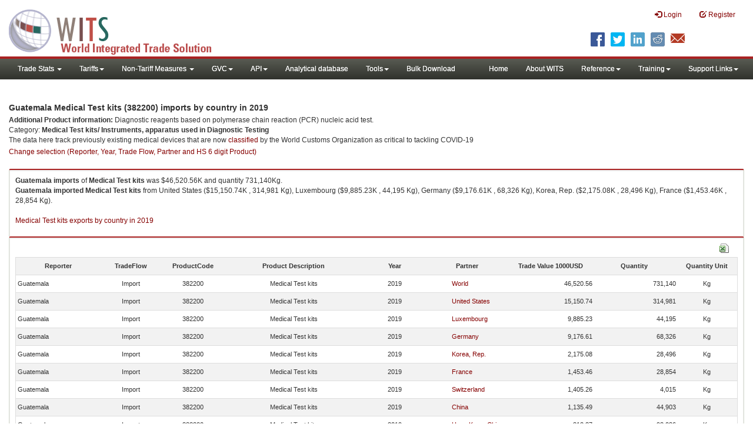

--- FILE ---
content_type: text/html; charset=utf-8
request_url: https://wits.worldbank.org/trade/comtrade/en/country/GTM/year/2019/tradeflow/Imports/partner/ALL/nomen/h5/product/382200
body_size: 6661
content:



<!DOCTYPE>

<html xmlns="http://www.w3.org/1999/xhtml">
<head><title>
	Guatemala Medical Test kits (382200) imports by country | 2019 | Data
</title><meta http-equiv="X-UA-Compatible" content="IE=Edge" /><link href="/Styles/bootstrap.css" rel="stylesheet" media="screen" /><link rel="stylesheet" href="/Styles/grid/jqx.base.css" type="text/css" /><link href="../../../../../../../../../../../../../../Styles/customStyles.css" rel="stylesheet" media="screen" />
    
    <script type="text/javascript" src="https://wits.worldbank.org/Scripts/jquery.js"></script>
    <script src="https://wits.worldbank.org/Scripts/jquery-1.11.1.min.js" type="text/javascript"></script>
    <script src="https://wits.worldbank.org/Scripts/Utilites.js" type="text/javascript"></script>
    <script src="https://wits.worldbank.org/Scripts/jquery.touchSwipe.js" type="text/javascript"></script>
    <script src="https://wits.worldbank.org/Scripts/AdobeAnalyticCommonFunction.js" type="text/javascript"></script>
    <script type="text/javascript">
        var wbgData = wbgData || {};
        var appEnvironment = "prod";
        var siteLanguage = "en";
        SetAdobeAnalyticProperties(wbgData, document.title, appEnvironment, siteLanguage);
    </script>    
    <script type="text/javascript" src="https://assets.adobedtm.com/223f6e2cf7c9/3eb6c9b72a93/launch-7bc0cdc67098.min.js" async></script>   
 
</head>
<body>
    <header role="banner" class="navbar navbar-inverse navbar-fixed-top bs-docs-nav"
        id="bannerStrip">
         <div class="navbar-header">
            <div class="pull-left">
               <a class="navbar-brand" href="https://wits.worldbank.org/Default.aspx?lang=en"  title="logo for World Integrated Trade Solution">WITS</a>
            </div>
            <div class="pull-right">
               
               <button data-target="#topRightNav" data-toggle="collapse" type="button" class="navbar-toggle" id="topRightNavCollapsed">
               <span class="sr-only">Toggle navigation</span>
               <span class="glyphicon glyphicon-cog"></span>
               </button>
               <button data-target="#navList" data-toggle="collapse" type="button" class="navbar-toggle" id="navListCollapsed">
               <span class="sr-only">Toggle navigation</span>
               <span class="icon-bar"></span>
               <span class="icon-bar"></span>
               <span class="icon-bar"></span>
               </button>
               <nav class="collapse navbar-collapse bs-navbar-collapse" role="navigation" id="topRightNav">
                  <ul class="nav navbar-nav" id="topRightLink">
                   
                     <li class=""><a href="javascript:void(0)"><span class="glyphicon glyphicon-log-in"></span> <span id="lblLogin">Login</span></a> </li>
                     <li class=""><a href="https://wits.worldbank.org/register.html"><span class="glyphicon glyphicon-edit"></span> <span id="lblRegister">Register</span></a></li>
                  </ul>
               </nav>
               <div class="clearfix"></div>
               <ul class="shareLinkList pull-right desktop">
                  <li class="facebook"><a title="Facebook" onclick="buildShareURL();" href="javascript:void(0);">
                     </a>
                  </li>
                  <li class="twitter"><a title="Twitter" onclick="buildShareURL();" href="javascript:void(0);">
                     </a>
                  </li>
                  <li class="linkedin"><a title="Linkedin" onclick="buildShareURL();" href="javascript:void(0);">
                     </a>
                  </li>
                  <li class="gPlus"><a title="Google Plus" onclick="buildShareURL();" href="javascript:void(0);">
                     </a>
                  </li>
                  <li class="reddit"><a title="Reddit" onclick="buildShareURL();" href="javascript:void(0);">
                     </a>
                  </li>
                  <li class="stumbleupon"><a title="StumbleUpon" onclick="buildShareURL();" href="javascript:void(0);">
                     </a>
                  </li>
                  <li class="delicious"><a title="Delicious" onclick="buildShareURL();" href="javascript:void(0);">
                     </a>
                  </li>
                  <li class="email"><a title="Email" onclick="buildShareURL();" href="javascript:void(0);">
                     </a>
                  </li>
               </ul>
            </div>
         </div>
      </header>
      <div id="fixedContent2">
           <div id='mainMenuWrapper'><div id='mainMenu'><nav role='navigation' class='collapse navbar-collapse bs-navbar-collapse' id='navList'><ul class='nav navbar-nav'><li class=''><a href='#void' class='dropdown-toggle' data-toggle='dropdown'>Trade Stats <span class='caret'></span></a><ul class='dropdown-menu'><li><a href='https://wits.worldbank.org/countrystats.aspx?lang=en'>By Country</a></li><li><a href='https://wits.worldbank.org/country-indicator.aspx?lang=en'>By Indicator</a></li><li><a href='https://wits.worldbank.org/trade/country-byhs6product.aspx?lang=en'>By Product (HS 6-digit)</a></li><li><a href='https://wits.worldbank.org/trade-visualization.aspx?lang=en'>Visualization</a></li><li><a href='https://wits.worldbank.org/datadownload.aspx?lang=en'>Data Download</a></li><li><a href='https://wits.worldbank.org/CountryProfile/Metadata/en/Country/All'>Metadata</a></li><li><a href='https://wits.worldbank.org/countryprofile-dataavailability.aspx?lang=en'>Data Availability</a></li><li><a href='https://wits.worldbank.org/Help/country-summary-help.html'>Help</a></li></ul></li><li class=''><a  class='dropdown-toggle' data-toggle='dropdown'>Tariffs<span class='caret'></span></a><ul class='dropdown-menu'><li class=''><a href='https://wits.worldbank.org/gptad.html'>GPTAD</a> </li><li class=''><a href='https://wits.worldbank.org/tariff/trains/country-byhs6product.aspx?lang=en'>UNCTAD TRAINS</a> </li></ul></li><li class=''><a href='#void' class='dropdown-toggle' data-toggle='dropdown'>Non-Tariff Measures <span class='caret'></span></a><ul class='dropdown-menu'><li><a href='https://wits.worldbank.org/tariff/non-tariff-measures/en/country/CAN'>Summary</a></li><li><a href='https://wits.worldbank.org/tariff/non-tariff-measures/en/ntm-bycountry'>By Country</a></li><li><a href='https://wits.worldbank.org/tariff/non-tariff-measures/en/ntm-datavisualization'>Visualization</a></li><li><a href='https://wits.worldbank.org/tariff/non-tariff-measures/en/ntm-datadownload'>Data Download</a></li><li><a href='https://wits.worldbank.org/tariff/non-tariff-measures/metadata/en/country/All'>Metadata</a></li><li><a href='https://wits.worldbank.org/tariff/non-tariff-measures/en/ntm-dataavailability'>Data Availability</a></li><li><a href='https://wits.worldbank.org/tariff/non-tariff-measures/en/ntm-about'>About NTM</a></li></ul></li><li class=''><a  class='dropdown-toggle' data-toggle='dropdown'>GVC<span class='caret'></span></a><ul class='dropdown-menu'><li class=''><a href='https://wits.worldbank.org/gvc/global-value-chains.html'>About GVC</a> </li><li class=''><a href='https://wits.worldbank.org/gvc/gvc-data-visualization.html'>Visualization</a> </li><li class=''><a href='https://wits.worldbank.org/gvc/gvc-indicators-metadata.html'>GVC Indicator Metadata</a> </li><li class=''><a href='https://wits.worldbank.org/gvc/gvc-data-download.html'>GVC Data Download</a> </li></ul></li><li class=''><a  class='dropdown-toggle' data-toggle='dropdown'>API<span class='caret'></span></a><ul class='dropdown-menu'><li class=''><a href='https://wits.worldbank.org/witsapiintro.aspx?lang=en'>API overview</a> </li><li class=''><a href='https://wits.worldbank.org/data/public/WITSAPI_UserGuide.pdf' target='_blank'>API documentation</a> </li></ul><li class=''><a href='https://wits.worldbank.org/analyticaldata/analyticaldata.aspx'>Analytical database</a> </li><li class=''><a  class='dropdown-toggle' data-toggle='dropdown'>Tools<span class='caret'></span></a><ul class='dropdown-menu'><li class=''><a id='compare' href='https://wits.worldbank.org/CountryProfile/en/Compare/Country/ALL/Indicator/MPRT-TRD-VL/partner/WLD/product/Total/region/ALL/show/line'>Compare Countries</a> </li><li><a href='https://wits.worldbank.org/simulationtool.html'>Simulation Tool</a></li></ul></li><li class=''><a href='https://wits.worldbank.org/module/ALL/sub-module/ALL/reporter/ALL/year/ALL/tradeflow/ALL/pagesize/50/page/1'>Bulk Download</a> </li></li></ul><ul class='nav navbar-nav navbar-right'><li class=''><a href='https://wits.worldbank.org/Default.aspx?lang=en'>Home</a> </li><li class=''><a href='https://wits.worldbank.org/about_wits.html'>About WITS</a> </li><li class=''><a  class='dropdown-toggle' data-toggle='dropdown'>Reference<span class='caret'></span></a><ul class='dropdown-menu'><li><a href='https://wits.worldbank.org/methodology.html'>Methodology</a></li><li><a href='https://wits.worldbank.org/glossary.html'>Glossary</a></li><li><a href='https://wits.worldbank.org/referencedata.html'>Reference Data</a></li><li><a href='https://wits.worldbank.org/product_concordance.html'>Concordances</a></li><li><a href='https://wits.worldbank.org/links.html'>Links</a></li></ul></li><li class=''><a  class='dropdown-toggle' data-toggle='dropdown'>Training<span class='caret'></span></a><ul class='dropdown-menu'><li class=''><a href='https://wits.worldbank.org/training.html'>Training overview</a> </li><li class=''><a href='https://wits.worldbank.org/trainingVideos.aspx?lang=en'>Video Tutorials</a> </li><li class=''><a href='#' onclick='LauncheLearning();'>eLearning</a> </li></ul></li><li class=''><a  class='dropdown-toggle' data-toggle='dropdown'>Support Links<span class='caret'></span></a><ul class='dropdown-menu'><li><a href='https://wits.worldbank.org/didyouknow.html'>Did you know</a></li><li><a href='https://wits.worldbank.org/faqs.html'>FAQ</a></li><li><a href='https://wits.worldbank.org/data/public/WITS_User_Manual.pdf' target='_blank'>WITS manual</a></li><li><a href='https://wits.worldbank.org/wits/wits/witshelp/Welcome.htm' target='_blank'>Help</a></li><li><a href='https://wits.worldbank.org/WITS/training/player.html' target='_blank'>eLearning</a></li><li><a href='https://witsqa.worldbank.org/wits-ai.html' target='_blank'>Wits AI</a></li></ul></li></ul></nav></div></div>
          <div id="mainHeading">
              <div class="elements variableHeader">
              <h1>Guatemala Medical Test kits (382200) imports by country </h1> in 2019
                  <p><strong>Additional Product information: </strong>Diagnostic reagents based on polymerase chain reaction (PCR) nucleic acid test.</br>Category: <strong>Medical Test kits/ Instruments, apparatus used in Diagnostic Testing</strong></br>The data here track previously existing medical devices that are now <a href='http://www.wcoomd.org/-/media/wco/public/global/pdf/topics/nomenclature/covid_19/hs-classification-reference_edition-2_en.pdf?la=en' target='_blank'>classified</a> by the World Customs Organization as critical to tackling COVID-19</p>
                  </div>
             
                 <div class="btn-group pull-right phone" id="share">
                  <button class="btn btn-default btn-sm dropdown-toggle" type="button" data-toggle="dropdown" title="Share">
                   <span class="glyphicon glyphicon-share"></span> <span class="text"><span id="btnShare">Share</span></span> <span class="caret"></span>
                  </button>
                  <ul class="shareLinkList dropdown-menu">
                      <li class="facebook"><a title="Facebook" onclick="buildShareURL();" href="#">Facebook</a></li>
                     <li class="twitter"><a title="Twitter" onclick="buildShareURL();" href="#">Twitter</a></li>
                     <li class="linkedin"><a title="Linkedin" onclick="buildShareURL();" href="#"> Linkedin</a></li>
                     <li class="gPlus"><a title="Google Plus" onclick="buildShareURL();" href="#">Google Plus</a></li>
                     <li class="reddit"><a title="Reddit" onclick="buildShareURL();" href="#">Reddit</a></li>
                     <li class="stumbleupon"><a title="StumbleUpon" onclick="buildShareURL();" href="#">Stumble Upon</a></li>
                     <li class="delicious"><a title="Delicious" onclick="buildShareURL();" href="#">Delicious</a></li>
                      <li class="email"><a title="Email" onclick="buildShareURL();" href="#">Email</a></li>
                  </ul>
               </div>
        </div>
      </div>
       <div class="clearfix"></div>
       <div id="contentWrapper2">
                                   <div class='handicon pull-left' style="margin-left: 15px;margin-right: 15px;margin-top: 80px;cursor: pointer;" >
                           <a data-toggle="modal" data-target="#changeDropdownModal" id="selectedCountryRegion" title="Change selection (Reporter, Year, Trade Flow, Partner and HS 6 digit Product)">Change selection (Reporter, Year, Trade Flow, Partner and HS 6 digit Product)</a>
                        </div>
         <!--  <div style="margin-left: 15px;margin-right: 15px;">
           <div class="variableContainer" id="partnerVariable">
                 <div class="variableInnerContainer">
                     <div class="dottedBdrBox countryBox"  id="ReporterBox">
                              <div class="icon iconCountry">
                                 <span class="glyphicon glyphicon-cog"></span>
                              </div>
                              <div class="variable">
                                 <div class="variableLabel"><span id="lblCountry">Reporter</span>
                                 </div>
                                 <div class="variableValue">                                  
                                          <a  class="btn btn-default  btn-sm" data-toggle="modal"
                                                    data-target="#changeDropdownModal" id="selectedReporter"><span class="text">
                                                    </span><span class="caret"></span></a>
                                 </div>
                              </div>                                 
                           </div>
                     <div class="dottedBdrBox indicatorBox" id="yearBox">
                              <div class="icon iconIndicator">
                                 <span class="glyphicon  glyphicon-signal"></span>
                              </div>
                              <div class="variable">
                                  <div class="variableLabel"><span id="lblYear">Year</span>
                                 </div>
                                 <div class="variableValue">
                                      <a class="btn btn-default  btn-sm" data-toggle="modal"
                                                    data-target="#changeDropdownModal" id="selectedYear"><span class="text"></span><span
                                                        class="caret"></span></a>
                                 </div>
                              </div>
                           </div>    
                     

                          <div class="dottedBdrBox indicatorBox" id="tradeflowBox">
                              <div class="icon iconIndicator">
                                 <span class="glyphicon  glyphicon-signal"></span>
                              </div>
                              <div class="variable">
                                  <div class="variableLabel"><span id="lblTradeflow">Trade Flow</span>
                                 </div>
                                 <div class="variableValue">
                                      <a class="btn btn-default  btn-sm" data-toggle="modal"
                                                    data-target="#changeDropdownModal" id="selectedTradeflow"><span class="text"></span><span
                                                        class="caret"></span></a>
                                 </div>
                              </div>
                           </div>      
                     <div class="dottedBdrBox indicatorBox" id="partnerBox">
                              <div class="icon iconIndicator">
                                 <span class="glyphicon  glyphicon-signal"></span>
                              </div>
                              <div class="variable">
                                  <div class="variableLabel"><span id="lblPartner">Partner</span>
                                 </div>
                                 <div class="variableValue">
                                      <a class="btn btn-default  btn-sm" data-toggle="modal"
                                                    data-target="#changeDropdownModal" id="selectedPartner"><span class="text"></span><span
                                                        class="caret"></span></a>
                                 </div>
                              </div>
                           </div>      

                     <div class="dottedBdrBox indicatorBox" id="productBox">
                              <div class="icon iconIndicator">
                                 <span class="glyphicon  glyphicon-signal"></span>
                              </div>
                              <div class="variable">
                                  <div class="variableLabel"><span id="lblProduct">Product</span>
                                 </div>
                                 <div class="variableValue">
                                      <a class="btn btn-default  btn-sm" data-toggle="modal"
                                                    data-target="#changeDropdownModal" id="selectedProduct"><span class="text"></span><span
                                                        class="caret"></span></a>
                                 </div>
                              </div>
                           </div>      


                       <div></div><div></div>
                      
                 </div>
                   
           </div>
           </div>-->
       <div class="clearfix"></div>
           <!-- outer Tab starts -->
             <!--             <div class="row">
               <div class="col-md-12">
                  <div class="outerTab" style="margin-right:15px;">
                        
                           <ul class="outerTabLinks list-inline list-unstyled">
                              <li  class="active tableView"><a href="javascript:void(0)"><span class="icon"></span>Table</a></li>
                              <li class="textView"><a><span class="icon"></span>Text</a></li>
                           </ul>
                        </div>
               </div>
               
               </div>-->
           <!-- outer tab ends -->
          <div id="pageContent">
              <div class="tabContent" id="metadata">
                 <div class="row">
                      <div class="col-md-12" id="singleCols" style="height:95px;">
                           <section class="innerTabs ">
                              <div class="content" style="height:30px"> 
                                 <b>Guatemala</b> <b>imports</b> of <b>Medical Test kits</b> was $46,520.56K   and quantity 731,140Kg.</br> <b>Guatemala</b> <b>imported</b> <b> Medical Test kits</b> from  United States ($15,150.74K , 314,981 Kg), Luxembourg ($9,885.23K , 44,195 Kg), Germany ($9,176.61K , 68,326 Kg), Korea, Rep. ($2,175.08K , 28,496 Kg), France ($1,453.46K , 28,854 Kg).</br></br><a href='https://wits.worldbank.org/trade/comtrade/en/country/ALL/year/2019/tradeflow/Exports/partner/WLD/nomen/h5/product/382200'>Medical Test kits exports by country in 2019</a>
                               </div>
                           </section>
                        </div>
                 </div>
                <div class="row">

                </div>
                 <div class="row">
                        <div class="col-md-12" id="singleCol">
                           <section class="innerTabs ">
                              <div class="content" style="height:480px">   
                                 <div class="col-md-12" style="padding-bottom: 6px;">
                                    <div class="pull-right"><a href="JavaScript:Void(0);" title="Download in excel" id="hs6datadownload"><img border="0" alt="Download Excel Sheet" src="/Images/excel.png" width="16" height="16"/></a></div>
                                     <br/>
                                </div>
                                <div class='metadataTableWrapper' style='height:435px'><table class='metadataTable' style='border: 1px solid #ddd;' cellpadding='0' cellspacing='0' border='0' width='80%' id='dataCatalogMetadata'><tbody><tr class='even'><td align='center' style='text-align: center;width:75;'><span style='font-weight:bold'>Reporter</span></td><td align='center' style='text-align: center;width:55;'><span style='font-weight:bold'>TradeFlow</span></td><td align='center' style='text-align: center;width:55;'><span style='font-weight:bold'>ProductCode</span></td><td align='center' style='text-align: center;width:125;'><span style='font-weight:bold'>Product Description</span></td><td align='center' style='text-align: center;width:55;'><span style='font-weight:bold'>Year</span></td><td align='center' style='text-align: center;width:75;'><span style='font-weight:bold'>Partner</span></td><td align='center' style='text-align: center;width:75;'><span style='font-weight:bold'>Trade Value 1000USD</span></td><td align='center' style='text-align: center;width:75;'><span style='font-weight:bold'>Quantity</span></td><td align='center' style='text-align: center;width:55;'><span style='font-weight:bold'>Quantity Unit</span></td></tr><tr  class='odd'><td>&nbsp;Guatemala</td><td style='text-align: center;'>Import</td><td style='text-align: center;'>382200</td><td style='text-align: center;'>Medical Test kits</td><td style='text-align: center;'>2019</td><td style='text-align: left; padding-left:45px;'><a href='https://wits.worldbank.org/trade/comtrade/en/country/All/year/2019/tradeflow/Imports/partner/WLD/nomen/h5/product/382200'> World</a></td><td style='text-align: right;'>46,520.56</td><td style='text-align: right;'>731,140</td><td style='text-align: center;'>Kg</td></tr><tr  class='even'><td>&nbsp;Guatemala</td><td style='text-align: center;'>Import</td><td style='text-align: center;'>382200</td><td style='text-align: center;'>Medical Test kits</td><td style='text-align: center;'>2019</td><td style='text-align: left; padding-left:45px;'><a href='https://wits.worldbank.org/trade/comtrade/en/country/All/year/2019/tradeflow/Imports/partner/USA/nomen/h5/product/382200'>United States</a></td><td style='text-align: right;'>15,150.74</td><td style='text-align: right;'>314,981</td><td style='text-align: center;'>Kg</td></tr><tr  class='odd'><td>&nbsp;Guatemala</td><td style='text-align: center;'>Import</td><td style='text-align: center;'>382200</td><td style='text-align: center;'>Medical Test kits</td><td style='text-align: center;'>2019</td><td style='text-align: left; padding-left:45px;'><a href='https://wits.worldbank.org/trade/comtrade/en/country/All/year/2019/tradeflow/Imports/partner/LUX/nomen/h5/product/382200'>Luxembourg</a></td><td style='text-align: right;'>9,885.23</td><td style='text-align: right;'>44,195</td><td style='text-align: center;'>Kg</td></tr><tr  class='even'><td>&nbsp;Guatemala</td><td style='text-align: center;'>Import</td><td style='text-align: center;'>382200</td><td style='text-align: center;'>Medical Test kits</td><td style='text-align: center;'>2019</td><td style='text-align: left; padding-left:45px;'><a href='https://wits.worldbank.org/trade/comtrade/en/country/All/year/2019/tradeflow/Imports/partner/DEU/nomen/h5/product/382200'>Germany</a></td><td style='text-align: right;'>9,176.61</td><td style='text-align: right;'>68,326</td><td style='text-align: center;'>Kg</td></tr><tr  class='odd'><td>&nbsp;Guatemala</td><td style='text-align: center;'>Import</td><td style='text-align: center;'>382200</td><td style='text-align: center;'>Medical Test kits</td><td style='text-align: center;'>2019</td><td style='text-align: left; padding-left:45px;'><a href='https://wits.worldbank.org/trade/comtrade/en/country/All/year/2019/tradeflow/Imports/partner/KOR/nomen/h5/product/382200'>Korea, Rep.</a></td><td style='text-align: right;'>2,175.08</td><td style='text-align: right;'>28,496</td><td style='text-align: center;'>Kg</td></tr><tr  class='even'><td>&nbsp;Guatemala</td><td style='text-align: center;'>Import</td><td style='text-align: center;'>382200</td><td style='text-align: center;'>Medical Test kits</td><td style='text-align: center;'>2019</td><td style='text-align: left; padding-left:45px;'><a href='https://wits.worldbank.org/trade/comtrade/en/country/All/year/2019/tradeflow/Imports/partner/FRA/nomen/h5/product/382200'>France</a></td><td style='text-align: right;'>1,453.46</td><td style='text-align: right;'>28,854</td><td style='text-align: center;'>Kg</td></tr><tr  class='odd'><td>&nbsp;Guatemala</td><td style='text-align: center;'>Import</td><td style='text-align: center;'>382200</td><td style='text-align: center;'>Medical Test kits</td><td style='text-align: center;'>2019</td><td style='text-align: left; padding-left:45px;'><a href='https://wits.worldbank.org/trade/comtrade/en/country/All/year/2019/tradeflow/Imports/partner/CHE/nomen/h5/product/382200'>Switzerland</a></td><td style='text-align: right;'>1,405.26</td><td style='text-align: right;'>4,015</td><td style='text-align: center;'>Kg</td></tr><tr  class='even'><td>&nbsp;Guatemala</td><td style='text-align: center;'>Import</td><td style='text-align: center;'>382200</td><td style='text-align: center;'>Medical Test kits</td><td style='text-align: center;'>2019</td><td style='text-align: left; padding-left:45px;'><a href='https://wits.worldbank.org/trade/comtrade/en/country/All/year/2019/tradeflow/Imports/partner/CHN/nomen/h5/product/382200'>China</a></td><td style='text-align: right;'>1,135.49</td><td style='text-align: right;'>44,903</td><td style='text-align: center;'>Kg</td></tr><tr  class='odd'><td>&nbsp;Guatemala</td><td style='text-align: center;'>Import</td><td style='text-align: center;'>382200</td><td style='text-align: center;'>Medical Test kits</td><td style='text-align: center;'>2019</td><td style='text-align: left; padding-left:45px;'><a href='https://wits.worldbank.org/trade/comtrade/en/country/All/year/2019/tradeflow/Imports/partner/HKG/nomen/h5/product/382200'>Hong Kong, China</a></td><td style='text-align: right;'>812.87</td><td style='text-align: right;'>98,036</td><td style='text-align: center;'>Kg</td></tr><tr  class='even'><td>&nbsp;Guatemala</td><td style='text-align: center;'>Import</td><td style='text-align: center;'>382200</td><td style='text-align: center;'>Medical Test kits</td><td style='text-align: center;'>2019</td><td style='text-align: left; padding-left:45px;'><a href='https://wits.worldbank.org/trade/comtrade/en/country/All/year/2019/tradeflow/Imports/partner/JPN/nomen/h5/product/382200'>Japan</a></td><td style='text-align: right;'>768.65</td><td style='text-align: right;'>4,264</td><td style='text-align: center;'>Kg</td></tr><tr  class='odd'><td>&nbsp;Guatemala</td><td style='text-align: center;'>Import</td><td style='text-align: center;'>382200</td><td style='text-align: center;'>Medical Test kits</td><td style='text-align: center;'>2019</td><td style='text-align: left; padding-left:45px;'><a href='https://wits.worldbank.org/trade/comtrade/en/country/All/year/2019/tradeflow/Imports/partner/GBR/nomen/h5/product/382200'>United Kingdom</a></td><td style='text-align: right;'>574.27</td><td style='text-align: right;'>3,336</td><td style='text-align: center;'>Kg</td></tr><tr  class='even'><td>&nbsp;Guatemala</td><td style='text-align: center;'>Import</td><td style='text-align: center;'>382200</td><td style='text-align: center;'>Medical Test kits</td><td style='text-align: center;'>2019</td><td style='text-align: left; padding-left:45px;'><a href='https://wits.worldbank.org/trade/comtrade/en/country/All/year/2019/tradeflow/Imports/partner/NLD/nomen/h5/product/382200'>Netherlands</a></td><td style='text-align: right;'>570.08</td><td style='text-align: right;'>17,940</td><td style='text-align: center;'>Kg</td></tr><tr  class='odd'><td>&nbsp;Guatemala</td><td style='text-align: center;'>Import</td><td style='text-align: center;'>382200</td><td style='text-align: center;'>Medical Test kits</td><td style='text-align: center;'>2019</td><td style='text-align: left; padding-left:45px;'><a href='https://wits.worldbank.org/trade/comtrade/en/country/All/year/2019/tradeflow/Imports/partner/ITA/nomen/h5/product/382200'>Italy</a></td><td style='text-align: right;'>440.32</td><td style='text-align: right;'>2,710</td><td style='text-align: center;'>Kg</td></tr><tr  class='even'><td>&nbsp;Guatemala</td><td style='text-align: center;'>Import</td><td style='text-align: center;'>382200</td><td style='text-align: center;'>Medical Test kits</td><td style='text-align: center;'>2019</td><td style='text-align: left; padding-left:45px;'><a href='https://wits.worldbank.org/trade/comtrade/en/country/All/year/2019/tradeflow/Imports/partner/OAS/nomen/h5/product/382200'>Other Asia, nes</a></td><td style='text-align: right;'>417.94</td><td style='text-align: right;'>3,763</td><td style='text-align: center;'>Kg</td></tr><tr  class='odd'><td>&nbsp;Guatemala</td><td style='text-align: center;'>Import</td><td style='text-align: center;'>382200</td><td style='text-align: center;'>Medical Test kits</td><td style='text-align: center;'>2019</td><td style='text-align: left; padding-left:45px;'><a href='https://wits.worldbank.org/trade/comtrade/en/country/All/year/2019/tradeflow/Imports/partner/CRI/nomen/h5/product/382200'>Costa Rica</a></td><td style='text-align: right;'>370.55</td><td style='text-align: right;'>15,335</td><td style='text-align: center;'>Kg</td></tr><tr  class='even'><td>&nbsp;Guatemala</td><td style='text-align: center;'>Import</td><td style='text-align: center;'>382200</td><td style='text-align: center;'>Medical Test kits</td><td style='text-align: center;'>2019</td><td style='text-align: left; padding-left:45px;'><a href='https://wits.worldbank.org/trade/comtrade/en/country/All/year/2019/tradeflow/Imports/partner/ESP/nomen/h5/product/382200'>Spain</a></td><td style='text-align: right;'>319.86</td><td style='text-align: right;'>4,001</td><td style='text-align: center;'>Kg</td></tr><tr  class='odd'><td>&nbsp;Guatemala</td><td style='text-align: center;'>Import</td><td style='text-align: center;'>382200</td><td style='text-align: center;'>Medical Test kits</td><td style='text-align: center;'>2019</td><td style='text-align: left; padding-left:45px;'><a href='https://wits.worldbank.org/trade/comtrade/en/country/All/year/2019/tradeflow/Imports/partner/PAN/nomen/h5/product/382200'>Panama</a></td><td style='text-align: right;'>265.72</td><td style='text-align: right;'>8,104</td><td style='text-align: center;'>Kg</td></tr><tr  class='even'><td>&nbsp;Guatemala</td><td style='text-align: center;'>Import</td><td style='text-align: center;'>382200</td><td style='text-align: center;'>Medical Test kits</td><td style='text-align: center;'>2019</td><td style='text-align: left; padding-left:45px;'><a href='https://wits.worldbank.org/trade/comtrade/en/country/All/year/2019/tradeflow/Imports/partner/DNK/nomen/h5/product/382200'>Denmark</a></td><td style='text-align: right;'>256.84</td><td style='text-align: right;'>1,909</td><td style='text-align: center;'>Kg</td></tr><tr  class='odd'><td>&nbsp;Guatemala</td><td style='text-align: center;'>Import</td><td style='text-align: center;'>382200</td><td style='text-align: center;'>Medical Test kits</td><td style='text-align: center;'>2019</td><td style='text-align: left; padding-left:45px;'><a href='https://wits.worldbank.org/trade/comtrade/en/country/All/year/2019/tradeflow/Imports/partner/IND/nomen/h5/product/382200'>India</a></td><td style='text-align: right;'>246.45</td><td style='text-align: right;'>16,647</td><td style='text-align: center;'>Kg</td></tr><tr  class='even'><td>&nbsp;Guatemala</td><td style='text-align: center;'>Import</td><td style='text-align: center;'>382200</td><td style='text-align: center;'>Medical Test kits</td><td style='text-align: center;'>2019</td><td style='text-align: left; padding-left:45px;'><a href='https://wits.worldbank.org/trade/comtrade/en/country/All/year/2019/tradeflow/Imports/partner/FIN/nomen/h5/product/382200'>Finland</a></td><td style='text-align: right;'>188.82</td><td style='text-align: right;'>727</td><td style='text-align: center;'>Kg</td></tr><tr  class='odd'><td>&nbsp;Guatemala</td><td style='text-align: center;'>Import</td><td style='text-align: center;'>382200</td><td style='text-align: center;'>Medical Test kits</td><td style='text-align: center;'>2019</td><td style='text-align: left; padding-left:45px;'><a href='https://wits.worldbank.org/trade/comtrade/en/country/All/year/2019/tradeflow/Imports/partner/CAN/nomen/h5/product/382200'>Canada</a></td><td style='text-align: right;'>164.37</td><td style='text-align: right;'>2,156</td><td style='text-align: center;'>Kg</td></tr><tr  class='even'><td>&nbsp;Guatemala</td><td style='text-align: center;'>Import</td><td style='text-align: center;'>382200</td><td style='text-align: center;'>Medical Test kits</td><td style='text-align: center;'>2019</td><td style='text-align: left; padding-left:45px;'><a href='https://wits.worldbank.org/trade/comtrade/en/country/All/year/2019/tradeflow/Imports/partner/AUT/nomen/h5/product/382200'>Austria</a></td><td style='text-align: right;'>91.16</td><td style='text-align: right;'>1,010</td><td style='text-align: center;'>Kg</td></tr><tr  class='odd'><td>&nbsp;Guatemala</td><td style='text-align: center;'>Import</td><td style='text-align: center;'>382200</td><td style='text-align: center;'>Medical Test kits</td><td style='text-align: center;'>2019</td><td style='text-align: left; padding-left:45px;'><a href='https://wits.worldbank.org/trade/comtrade/en/country/All/year/2019/tradeflow/Imports/partner/SWZ/nomen/h5/product/382200'>Eswatini</a></td><td style='text-align: right;'>89.66</td><td style='text-align: right;'>525</td><td style='text-align: center;'>Kg</td></tr><tr  class='even'><td>&nbsp;Guatemala</td><td style='text-align: center;'>Import</td><td style='text-align: center;'>382200</td><td style='text-align: center;'>Medical Test kits</td><td style='text-align: center;'>2019</td><td style='text-align: left; padding-left:45px;'><a href='https://wits.worldbank.org/trade/comtrade/en/country/All/year/2019/tradeflow/Imports/partner/COL/nomen/h5/product/382200'>Colombia</a></td><td style='text-align: right;'>79.56</td><td style='text-align: right;'>8,331</td><td style='text-align: center;'>Kg</td></tr><tr  class='odd'><td>&nbsp;Guatemala</td><td style='text-align: center;'>Import</td><td style='text-align: center;'>382200</td><td style='text-align: center;'>Medical Test kits</td><td style='text-align: center;'>2019</td><td style='text-align: left; padding-left:45px;'><a href='https://wits.worldbank.org/trade/comtrade/en/country/All/year/2019/tradeflow/Imports/partner/SWE/nomen/h5/product/382200'>Sweden</a></td><td style='text-align: right;'>74.79</td><td style='text-align: right;'>148</td><td style='text-align: center;'>Kg</td></tr><tr  class='even'><td>&nbsp;Guatemala</td><td style='text-align: center;'>Import</td><td style='text-align: center;'>382200</td><td style='text-align: center;'>Medical Test kits</td><td style='text-align: center;'>2019</td><td style='text-align: left; padding-left:45px;'><a href='https://wits.worldbank.org/trade/comtrade/en/country/All/year/2019/tradeflow/Imports/partner/MEX/nomen/h5/product/382200'>Mexico</a></td><td style='text-align: right;'>73.31</td><td style='text-align: right;'>1,370</td><td style='text-align: center;'>Kg</td></tr><tr  class='odd'><td>&nbsp;Guatemala</td><td style='text-align: center;'>Import</td><td style='text-align: center;'>382200</td><td style='text-align: center;'>Medical Test kits</td><td style='text-align: center;'>2019</td><td style='text-align: left; padding-left:45px;'><a href='https://wits.worldbank.org/trade/comtrade/en/country/All/year/2019/tradeflow/Imports/partner/ECU/nomen/h5/product/382200'>Ecuador</a></td><td style='text-align: right;'>60.08</td><td style='text-align: right;'>637</td><td style='text-align: center;'>Kg</td></tr><tr  class='even'><td>&nbsp;Guatemala</td><td style='text-align: center;'>Import</td><td style='text-align: center;'>382200</td><td style='text-align: center;'>Medical Test kits</td><td style='text-align: center;'>2019</td><td style='text-align: left; padding-left:45px;'><a href='https://wits.worldbank.org/trade/comtrade/en/country/All/year/2019/tradeflow/Imports/partner/ARG/nomen/h5/product/382200'>Argentina</a></td><td style='text-align: right;'>45.59</td><td style='text-align: right;'>1,721</td><td style='text-align: center;'>Kg</td></tr><tr  class='odd'><td>&nbsp;Guatemala</td><td style='text-align: center;'>Import</td><td style='text-align: center;'>382200</td><td style='text-align: center;'>Medical Test kits</td><td style='text-align: center;'>2019</td><td style='text-align: left; padding-left:45px;'><a href='https://wits.worldbank.org/trade/comtrade/en/country/All/year/2019/tradeflow/Imports/partner/IRL/nomen/h5/product/382200'>Ireland</a></td><td style='text-align: right;'>43.56</td><td style='text-align: right;'>153</td><td style='text-align: center;'>Kg</td></tr><tr  class='even'><td>&nbsp;Guatemala</td><td style='text-align: center;'>Import</td><td style='text-align: center;'>382200</td><td style='text-align: center;'>Medical Test kits</td><td style='text-align: center;'>2019</td><td style='text-align: left; padding-left:45px;'><a href='https://wits.worldbank.org/trade/comtrade/en/country/All/year/2019/tradeflow/Imports/partner/BEL/nomen/h5/product/382200'>Belgium</a></td><td style='text-align: right;'>42.37</td><td style='text-align: right;'>2,710</td><td style='text-align: center;'>Kg</td></tr><tr  class='odd'><td>&nbsp;Guatemala</td><td style='text-align: center;'>Import</td><td style='text-align: center;'>382200</td><td style='text-align: center;'>Medical Test kits</td><td style='text-align: center;'>2019</td><td style='text-align: left; padding-left:45px;'><a href='https://wits.worldbank.org/trade/comtrade/en/country/All/year/2019/tradeflow/Imports/partner/NOR/nomen/h5/product/382200'>Norway</a></td><td style='text-align: right;'>36.95</td><td style='text-align: right;'>234</td><td style='text-align: center;'>Kg</td></tr><tr  class='even'><td>&nbsp;Guatemala</td><td style='text-align: center;'>Import</td><td style='text-align: center;'>382200</td><td style='text-align: center;'>Medical Test kits</td><td style='text-align: center;'>2019</td><td style='text-align: left; padding-left:45px;'><a href='https://wits.worldbank.org/trade/comtrade/en/country/All/year/2019/tradeflow/Imports/partner/CZE/nomen/h5/product/382200'>Czech Republic</a></td><td style='text-align: right;'>29.71</td><td style='text-align: right;'>835</td><td style='text-align: center;'>Kg</td></tr><tr  class='odd'><td>&nbsp;Guatemala</td><td style='text-align: center;'>Import</td><td style='text-align: center;'>382200</td><td style='text-align: center;'>Medical Test kits</td><td style='text-align: center;'>2019</td><td style='text-align: left; padding-left:45px;'><a href='https://wits.worldbank.org/trade/comtrade/en/country/All/year/2019/tradeflow/Imports/partner/CHL/nomen/h5/product/382200'>Chile</a></td><td style='text-align: right;'>11.40</td><td style='text-align: right;'>76</td><td style='text-align: center;'>Kg</td></tr><tr  class='even'><td>&nbsp;Guatemala</td><td style='text-align: center;'>Import</td><td style='text-align: center;'>382200</td><td style='text-align: center;'>Medical Test kits</td><td style='text-align: center;'>2019</td><td style='text-align: left; padding-left:45px;'><a href='https://wits.worldbank.org/trade/comtrade/en/country/All/year/2019/tradeflow/Imports/partner/SGP/nomen/h5/product/382200'>Singapore</a></td><td style='text-align: right;'>11.36</td><td style='text-align: right;'>29</td><td style='text-align: center;'>Kg</td></tr><tr  class='odd'><td>&nbsp;Guatemala</td><td style='text-align: center;'>Import</td><td style='text-align: center;'>382200</td><td style='text-align: center;'>Medical Test kits</td><td style='text-align: center;'>2019</td><td style='text-align: left; padding-left:45px;'><a href='https://wits.worldbank.org/trade/comtrade/en/country/All/year/2019/tradeflow/Imports/partner/POL/nomen/h5/product/382200'>Poland</a></td><td style='text-align: right;'>9.80</td><td style='text-align: right;'>238</td><td style='text-align: center;'>Kg</td></tr><tr  class='even'><td>&nbsp;Guatemala</td><td style='text-align: center;'>Import</td><td style='text-align: center;'>382200</td><td style='text-align: center;'>Medical Test kits</td><td style='text-align: center;'>2019</td><td style='text-align: left; padding-left:45px;'><a href='https://wits.worldbank.org/trade/comtrade/en/country/All/year/2019/tradeflow/Imports/partner/PRK/nomen/h5/product/382200'>Korea, Dem. Rep.</a></td><td style='text-align: right;'>9.18</td><td style='text-align: right;'>44</td><td style='text-align: center;'>Kg</td></tr><tr  class='odd'><td>&nbsp;Guatemala</td><td style='text-align: center;'>Import</td><td style='text-align: center;'>382200</td><td style='text-align: center;'>Medical Test kits</td><td style='text-align: center;'>2019</td><td style='text-align: left; padding-left:45px;'><a href='https://wits.worldbank.org/trade/comtrade/en/country/All/year/2019/tradeflow/Imports/partner/SLV/nomen/h5/product/382200'>El Salvador</a></td><td style='text-align: right;'>8.20</td><td style='text-align: right;'>219</td><td style='text-align: center;'>Kg</td></tr><tr  class='even'><td>&nbsp;Guatemala</td><td style='text-align: center;'>Import</td><td style='text-align: center;'>382200</td><td style='text-align: center;'>Medical Test kits</td><td style='text-align: center;'>2019</td><td style='text-align: left; padding-left:45px;'><a href='https://wits.worldbank.org/trade/comtrade/en/country/All/year/2019/tradeflow/Imports/partner/AUS/nomen/h5/product/382200'>Australia</a></td><td style='text-align: right;'>5.38</td><td style='text-align: right;'>6</td><td style='text-align: center;'>Kg</td></tr><tr  class='odd'><td>&nbsp;Guatemala</td><td style='text-align: center;'>Import</td><td style='text-align: center;'>382200</td><td style='text-align: center;'>Medical Test kits</td><td style='text-align: center;'>2019</td><td style='text-align: left; padding-left:45px;'><a href='https://wits.worldbank.org/trade/comtrade/en/country/All/year/2019/tradeflow/Imports/partner/RUS/nomen/h5/product/382200'>Russian Federation</a></td><td style='text-align: right;'>5.00</td><td style='text-align: right;'>11</td><td style='text-align: center;'>Kg</td></tr><tr  class='even'><td>&nbsp;Guatemala</td><td style='text-align: center;'>Import</td><td style='text-align: center;'>382200</td><td style='text-align: center;'>Medical Test kits</td><td style='text-align: center;'>2019</td><td style='text-align: left; padding-left:45px;'><a href='https://wits.worldbank.org/trade/comtrade/en/country/All/year/2019/tradeflow/Imports/partner/UKR/nomen/h5/product/382200'>Ukraine</a></td><td style='text-align: right;'>4.64</td><td style='text-align: right;'>21</td><td style='text-align: center;'>Kg</td></tr><tr  class='odd'><td>&nbsp;Guatemala</td><td style='text-align: center;'>Import</td><td style='text-align: center;'>382200</td><td style='text-align: center;'>Medical Test kits</td><td style='text-align: center;'>2019</td><td style='text-align: left; padding-left:45px;'><a href='https://wits.worldbank.org/trade/comtrade/en/country/All/year/2019/tradeflow/Imports/partner/TUR/nomen/h5/product/382200'>Turkey</a></td><td style='text-align: right;'>2.28</td><td style='text-align: right;'>40</td><td style='text-align: center;'>Kg</td></tr><tr  class='even'><td>&nbsp;Guatemala</td><td style='text-align: center;'>Import</td><td style='text-align: center;'>382200</td><td style='text-align: center;'>Medical Test kits</td><td style='text-align: center;'>2019</td><td style='text-align: left; padding-left:45px;'><a href='https://wits.worldbank.org/trade/comtrade/en/country/All/year/2019/tradeflow/Imports/partner/GIN/nomen/h5/product/382200'>Guinea</a></td><td style='text-align: right;'>2.20</td><td style='text-align: right;'>13</td><td style='text-align: center;'>Kg</td></tr><tr  class='odd'><td>&nbsp;Guatemala</td><td style='text-align: center;'>Import</td><td style='text-align: center;'>382200</td><td style='text-align: center;'>Medical Test kits</td><td style='text-align: center;'>2019</td><td style='text-align: left; padding-left:45px;'><a href='https://wits.worldbank.org/trade/comtrade/en/country/All/year/2019/tradeflow/Imports/partner/DOM/nomen/h5/product/382200'>Dominican Republic</a></td><td style='text-align: right;'>1.65</td><td style='text-align: right;'>35</td><td style='text-align: center;'>Kg</td></tr><tr  class='even'><td>&nbsp;Guatemala</td><td style='text-align: center;'>Import</td><td style='text-align: center;'>382200</td><td style='text-align: center;'>Medical Test kits</td><td style='text-align: center;'>2019</td><td style='text-align: left; padding-left:45px;'><a href='https://wits.worldbank.org/trade/comtrade/en/country/All/year/2019/tradeflow/Imports/partner/BRA/nomen/h5/product/382200'>Brazil</a></td><td style='text-align: right;'>1.28</td><td style='text-align: right;'>20</td><td style='text-align: center;'>Kg</td></tr><tr  class='odd'><td>&nbsp;Guatemala</td><td style='text-align: center;'>Import</td><td style='text-align: center;'>382200</td><td style='text-align: center;'>Medical Test kits</td><td style='text-align: center;'>2019</td><td style='text-align: left; padding-left:45px;'><a href='https://wits.worldbank.org/trade/comtrade/en/country/All/year/2019/tradeflow/Imports/partner/ISR/nomen/h5/product/382200'>Israel</a></td><td style='text-align: right;'>1.23</td><td style='text-align: right;'>1</td><td style='text-align: center;'>Kg</td></tr><tr  class='even'><td>&nbsp;Guatemala</td><td style='text-align: center;'>Import</td><td style='text-align: center;'>382200</td><td style='text-align: center;'>Medical Test kits</td><td style='text-align: center;'>2019</td><td style='text-align: left; padding-left:45px;'><a href='https://wits.worldbank.org/trade/comtrade/en/country/All/year/2019/tradeflow/Imports/partner/PER/nomen/h5/product/382200'>Peru</a></td><td style='text-align: right;'>0.78</td><td style='text-align: right;'>3</td><td style='text-align: center;'>Kg</td></tr><tr  class='odd'><td>&nbsp;Guatemala</td><td style='text-align: center;'>Import</td><td style='text-align: center;'>382200</td><td style='text-align: center;'>Medical Test kits</td><td style='text-align: center;'>2019</td><td style='text-align: left; padding-left:45px;'><a href='https://wits.worldbank.org/trade/comtrade/en/country/All/year/2019/tradeflow/Imports/partner/HUN/nomen/h5/product/382200'>Hungary</a></td><td style='text-align: right;'>0.62</td><td style='text-align: right;'>2</td><td style='text-align: center;'>Kg</td></tr><tr  class='even'><td>&nbsp;Guatemala</td><td style='text-align: center;'>Import</td><td style='text-align: center;'>382200</td><td style='text-align: center;'>Medical Test kits</td><td style='text-align: center;'>2019</td><td style='text-align: left; padding-left:45px;'><a href='https://wits.worldbank.org/trade/comtrade/en/country/All/year/2019/tradeflow/Imports/partner/NIC/nomen/h5/product/382200'>Nicaragua</a></td><td style='text-align: right;'>0.08</td><td style='text-align: right;'>5</td><td style='text-align: center;'>Kg</td></tr><tr  class='odd'><td>&nbsp;Guatemala</td><td style='text-align: center;'>Import</td><td style='text-align: center;'>382200</td><td style='text-align: center;'>Medical Test kits</td><td style='text-align: center;'>2019</td><td style='text-align: left; padding-left:45px;'><a href='https://wits.worldbank.org/trade/comtrade/en/country/All/year/2019/tradeflow/Imports/partner/UNS/nomen/h5/product/382200'>Unspecified</a></td><td style='text-align: right;'>0.08</td><td style='text-align: right;'>2</td><td style='text-align: center;'>Kg</td></tr><tr  class='even'><td>&nbsp;Guatemala</td><td style='text-align: center;'>Import</td><td style='text-align: center;'>382200</td><td style='text-align: center;'>Medical Test kits</td><td style='text-align: center;'>2019</td><td style='text-align: left; padding-left:45px;'><a href='https://wits.worldbank.org/trade/comtrade/en/country/All/year/2019/tradeflow/Imports/partner/ZAF/nomen/h5/product/382200'>South Africa</a></td><td style='text-align: right;'>0.07</td><td style='text-align: right;'>2</td><td style='text-align: center;'>Kg</td></tr></tbody></table></div>                     
                               </div>
                                </section>
                        </div>
                     <p style="padding-left:15px;">
                        HS Nomenclature used HS 2017</br>HS Code 382200: Medical Test kits</br>HS Classification Reference based on <a href='http://wits.worldbank.org/data/public/hs-classification-reference_edition-2_en.pdf' target='_blank'>Covid-19 medical supplies list</a> 2<sup>nd</sup> edition,  prepared by <a href='http://www.wcoomd.org/' target='_blank'>World Customs Organization (WCO)</a> and <a href='https://www.who.int/' target='_blank'>World Health Organization (WHO)</a></br></br></br><i>Please note</i>: Exports is gross exports and Imports is gross imports
                     </p>

                     <div id="gdp-meta-data" style="top: 200px; bottom: 400px; left: 400px; right: 400px;"></div>
                     </div>
              </div>
          </div>

           <footer id="footerStrip">
            <ul class="list-inline" id="footerLinks">
               <li><a href="https://wits.worldbank.org/about_wits.html"><span id="lblAbout">About</span> </a></li>
               <li class="divider">.</li>
               <li><a href="https://wits.worldbank.org/contactwits.html"><span id="lblContact">Contact</span> </a></li>
               <li  class="divider">.</li>
               <li><a href="https://wits.worldbank.org/faqs.html#Databases"><span id="lblUsageConditions">Usage Conditions</span></a></li>
               <li  class="divider">.</li>
               <li><a href="https://www.worldbank.org/en/about/legal" target="_blank"><span id="lblLegal">Legal</span></a></li>
               <li  class="divider">.</li>
                <li><a href="https://wits.worldbank.org/dataproviders.html"><span id="lblDataPRoviders">Data Providers</span></a></li>
                <li class="divider">.</li>
                <li id="Pagerefresh"><span id="lblPageRefreshed">Page Refreshed</span> : Jan-29-2026 12:40 ET</li>
            </ul>
            <ul class="list-inline" id="orgPartners">
                <span id="lblPartners">Partners</span>
               <li id="itcsmalllogo"><a href="http://www.intracen.org/" title="International Trade Center" target="blank">ITC</a></li>
               <li  class="divider">.</li>
               <li id="unctad"><a href="http://unctad.org/en/Pages/Home.aspx" title="United Nations Conference on Trade and Development " target="blank">UNCTAD</a></li>
               <li  class="divider">.</li>
               <li id="unstats"><a href="http://unstats.un.org/unsd/default.htm" title="United Nations Statistical Commission" target="blank">UNSTATS</a></li>
               <li  class="divider">.</li>
               <li id="wto"><a href="http://www.wto.org/" title="World Trade Organization" target="blank">World Trade Organization</a></li>
               <li class="divider">.</li>
               <li id="wb"><a href="http://www.worldbank.org" title="World Bank" target="blank">World Bank</a></li>
            </ul>
         </footer>
           </div>
    <div class="modal fade" id="changeDropdownModal" tabindex="-1" role="dialog" aria-labelledby="myModalLabel" aria-hidden="true"></div>
</body>
 
        <script type="text/javascript" src="https://wits.worldbank.org/Scripts/bootstrap.js"></script>
    <script src="https://wits.worldbank.org/Scripts/grid/jqx-all.js" type="text/javascript"></script>

    <script type="text/javascript">
        if (top.location != location) {
            top.location.href = document.location.href;
        }

        var htReporter = new Hash();
        var htCountry = new Hash();
        var htPartner = new Hash();
        var htYearCode = new Hash();
        var htTradeFlowCode = new Hash();


        var SvrURL = "https://wits.worldbank.org/";
        var Svrpath = "https://wits.worldbank.org/";
        var strLanguage = "en";
        var SelectedReportercode = "GTM";
        var SelectedReportername = "Guatemala";
        var Selectedyear = "2019";
        var Selectedtradeflowcode = "I"; 
        var Selectedtradeflowname = "Imports";
        var Selectedpartnercode = "ALL";
        var Selectedpartnername = "All Countries"
        var SelectedProductcode = "382200";
        var SelectedProdcutname = "Medical Test kits";
        var SelectedNomenclature = "h5";
        var SelectedCategory = "ALL";

    </script>
	     <script src="https://wits.worldbank.org/Scripts/Countryprofile-medicalproducts.js" type="text/javascript"></script>
    <script src="https://wits.worldbank.org/Scripts/HS6ProductTradeforNomen.js" type="text/javascript"></script>
    <script src="https://wits.worldbank.org/Scripts/Countryprofile-HS6ProductTradeForNomenclature.js" type="text/javascript"></script>
    <script src="https://wits.worldbank.org/Scripts/country-years.js" type="text/javascript"></script>

</html>
 
